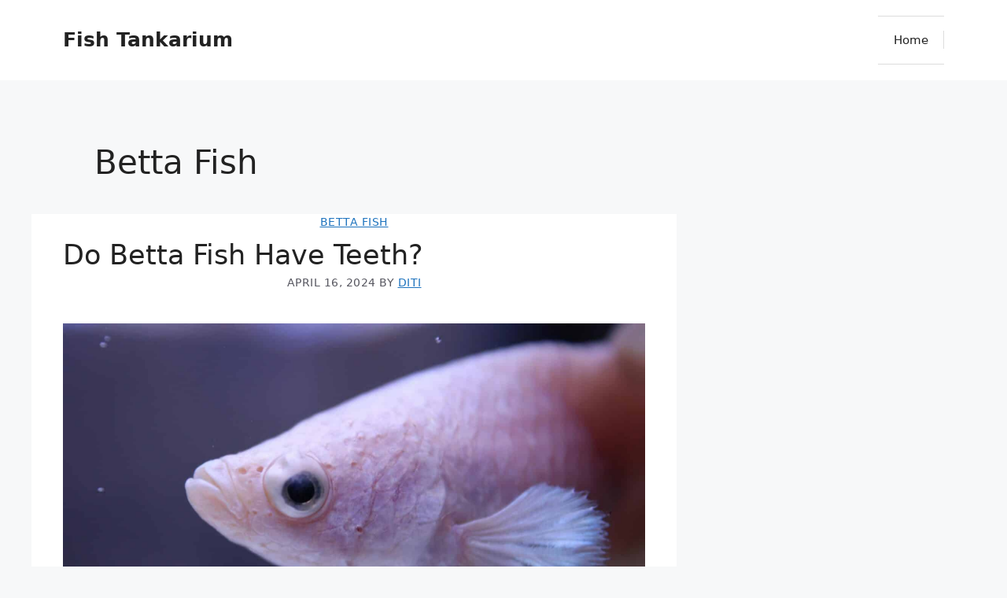

--- FILE ---
content_type: text/html; charset=UTF-8
request_url: https://fishtankarium.com/tag/betta-fish/
body_size: 25914
content:
<!DOCTYPE html>
<html lang="en-US" prefix="og: https://ogp.me/ns#">
<head><meta charset="UTF-8"><script>if(navigator.userAgent.match(/MSIE|Internet Explorer/i)||navigator.userAgent.match(/Trident\/7\..*?rv:11/i)){var href=document.location.href;if(!href.match(/[?&]nowprocket/)){if(href.indexOf("?")==-1){if(href.indexOf("#")==-1){document.location.href=href+"?nowprocket=1"}else{document.location.href=href.replace("#","?nowprocket=1#")}}else{if(href.indexOf("#")==-1){document.location.href=href+"&nowprocket=1"}else{document.location.href=href.replace("#","&nowprocket=1#")}}}}</script><script>class RocketLazyLoadScripts{constructor(){this.triggerEvents=["keydown","mousedown","mousemove","touchmove","touchstart","touchend","wheel"],this.userEventHandler=this._triggerListener.bind(this),this.touchStartHandler=this._onTouchStart.bind(this),this.touchMoveHandler=this._onTouchMove.bind(this),this.touchEndHandler=this._onTouchEnd.bind(this),this.clickHandler=this._onClick.bind(this),this.interceptedClicks=[],window.addEventListener("pageshow",e=>{this.persisted=e.persisted}),window.addEventListener("DOMContentLoaded",()=>{this._preconnect3rdParties()}),this.delayedScripts={normal:[],async:[],defer:[]},this.trash=[],this.allJQueries=[]}_addUserInteractionListener(e){if(document.hidden){e._triggerListener();return}this.triggerEvents.forEach(t=>window.addEventListener(t,e.userEventHandler,{passive:!0})),window.addEventListener("touchstart",e.touchStartHandler,{passive:!0}),window.addEventListener("mousedown",e.touchStartHandler),document.addEventListener("visibilitychange",e.userEventHandler)}_removeUserInteractionListener(){this.triggerEvents.forEach(e=>window.removeEventListener(e,this.userEventHandler,{passive:!0})),document.removeEventListener("visibilitychange",this.userEventHandler)}_onTouchStart(e){"HTML"!==e.target.tagName&&(window.addEventListener("touchend",this.touchEndHandler),window.addEventListener("mouseup",this.touchEndHandler),window.addEventListener("touchmove",this.touchMoveHandler,{passive:!0}),window.addEventListener("mousemove",this.touchMoveHandler),e.target.addEventListener("click",this.clickHandler),this._renameDOMAttribute(e.target,"onclick","rocket-onclick"),this._pendingClickStarted())}_onTouchMove(e){window.removeEventListener("touchend",this.touchEndHandler),window.removeEventListener("mouseup",this.touchEndHandler),window.removeEventListener("touchmove",this.touchMoveHandler,{passive:!0}),window.removeEventListener("mousemove",this.touchMoveHandler),e.target.removeEventListener("click",this.clickHandler),this._renameDOMAttribute(e.target,"rocket-onclick","onclick"),this._pendingClickFinished()}_onTouchEnd(e){window.removeEventListener("touchend",this.touchEndHandler),window.removeEventListener("mouseup",this.touchEndHandler),window.removeEventListener("touchmove",this.touchMoveHandler,{passive:!0}),window.removeEventListener("mousemove",this.touchMoveHandler)}_onClick(e){e.target.removeEventListener("click",this.clickHandler),this._renameDOMAttribute(e.target,"rocket-onclick","onclick"),this.interceptedClicks.push(e),e.preventDefault(),e.stopPropagation(),e.stopImmediatePropagation(),this._pendingClickFinished()}_replayClicks(){window.removeEventListener("touchstart",this.touchStartHandler,{passive:!0}),window.removeEventListener("mousedown",this.touchStartHandler),this.interceptedClicks.forEach(e=>{e.target.dispatchEvent(new MouseEvent("click",{view:e.view,bubbles:!0,cancelable:!0}))})}_waitForPendingClicks(){return new Promise(e=>{this._isClickPending?this._pendingClickFinished=e:e()})}_pendingClickStarted(){this._isClickPending=!0}_pendingClickFinished(){this._isClickPending=!1}_renameDOMAttribute(e,t,i){e.hasAttribute&&e.hasAttribute(t)&&(event.target.setAttribute(i,event.target.getAttribute(t)),event.target.removeAttribute(t))}_triggerListener(){this._removeUserInteractionListener(this),"loading"===document.readyState?document.addEventListener("DOMContentLoaded",this._loadEverythingNow.bind(this)):this._loadEverythingNow()}_preconnect3rdParties(){let e=[];document.querySelectorAll("script[type=rocketlazyloadscript]").forEach(t=>{if(t.hasAttribute("src")){let i=new URL(t.src).origin;i!==location.origin&&e.push({src:i,crossOrigin:t.crossOrigin||"module"===t.getAttribute("data-rocket-type")})}}),e=[...new Map(e.map(e=>[JSON.stringify(e),e])).values()],this._batchInjectResourceHints(e,"preconnect")}async _loadEverythingNow(){this.lastBreath=Date.now(),this._delayEventListeners(this),this._delayJQueryReady(this),this._handleDocumentWrite(),this._registerAllDelayedScripts(),this._preloadAllScripts(),await this._loadScriptsFromList(this.delayedScripts.normal),await this._loadScriptsFromList(this.delayedScripts.defer),await this._loadScriptsFromList(this.delayedScripts.async);try{await this._triggerDOMContentLoaded(),await this._triggerWindowLoad()}catch(e){console.error(e)}window.dispatchEvent(new Event("rocket-allScriptsLoaded")),this._waitForPendingClicks().then(()=>{this._replayClicks()}),this._emptyTrash()}_registerAllDelayedScripts(){document.querySelectorAll("script[type=rocketlazyloadscript]").forEach(e=>{e.hasAttribute("data-rocket-src")?e.hasAttribute("async")&&!1!==e.async?this.delayedScripts.async.push(e):e.hasAttribute("defer")&&!1!==e.defer||"module"===e.getAttribute("data-rocket-type")?this.delayedScripts.defer.push(e):this.delayedScripts.normal.push(e):this.delayedScripts.normal.push(e)})}async _transformScript(e){return await this._littleBreath(),new Promise(t=>{function i(){e.setAttribute("data-rocket-status","executed"),t()}function r(){e.setAttribute("data-rocket-status","failed"),t()}try{let n=e.getAttribute("data-rocket-type"),s=e.getAttribute("data-rocket-src");if(n?(e.type=n,e.removeAttribute("data-rocket-type")):e.removeAttribute("type"),e.addEventListener("load",i),e.addEventListener("error",r),s)e.src=s,e.removeAttribute("data-rocket-src");else if(navigator.userAgent.indexOf("Firefox/")>0){var a=document.createElement("script");[...e.attributes].forEach(e=>{"type"!==e.nodeName&&a.setAttribute("data-rocket-type"===e.nodeName?"type":e.nodeName,e.nodeValue)}),a.text=e.text,e.parentNode.replaceChild(a,e),i()}else e.src="data:text/javascript;base64,"+window.btoa(unescape(encodeURIComponent(e.text)))}catch(o){r()}})}async _loadScriptsFromList(e){let t=e.shift();return t&&t.isConnected?(await this._transformScript(t),this._loadScriptsFromList(e)):Promise.resolve()}_preloadAllScripts(){this._batchInjectResourceHints([...this.delayedScripts.normal,...this.delayedScripts.defer,...this.delayedScripts.async],"preload")}_batchInjectResourceHints(e,t){var i=document.createDocumentFragment();e.forEach(e=>{let r=e.getAttribute&&e.getAttribute("data-rocket-src")||e.src;if(r){let n=document.createElement("link");n.href=r,n.rel=t,"preconnect"!==t&&(n.as="script"),e.getAttribute&&"module"===e.getAttribute("data-rocket-type")&&(n.crossOrigin=!0),e.crossOrigin&&(n.crossOrigin=e.crossOrigin),e.integrity&&(n.integrity=e.integrity),i.appendChild(n),this.trash.push(n)}}),document.head.appendChild(i)}_delayEventListeners(e){let t={};function i(e,i){!function e(i){!t[i]&&(t[i]={originalFunctions:{add:i.addEventListener,remove:i.removeEventListener},eventsToRewrite:[]},i.addEventListener=function(){arguments[0]=r(arguments[0]),t[i].originalFunctions.add.apply(i,arguments)},i.removeEventListener=function(){arguments[0]=r(arguments[0]),t[i].originalFunctions.remove.apply(i,arguments)});function r(e){return t[i].eventsToRewrite.indexOf(e)>=0?"rocket-"+e:e}}(e),t[e].eventsToRewrite.push(i)}function r(e,t){let i=e[t];Object.defineProperty(e,t,{get:()=>i||function(){},set(r){e["rocket"+t]=i=r}})}i(document,"DOMContentLoaded"),i(window,"DOMContentLoaded"),i(window,"load"),i(window,"pageshow"),i(document,"readystatechange"),r(document,"onreadystatechange"),r(window,"onload"),r(window,"onpageshow")}_delayJQueryReady(e){let t;function i(i){if(i&&i.fn&&!e.allJQueries.includes(i)){i.fn.ready=i.fn.init.prototype.ready=function(t){return e.domReadyFired?t.bind(document)(i):document.addEventListener("rocket-DOMContentLoaded",()=>t.bind(document)(i)),i([])};let r=i.fn.on;i.fn.on=i.fn.init.prototype.on=function(){if(this[0]===window){function e(e){return e.split(" ").map(e=>"load"===e||0===e.indexOf("load.")?"rocket-jquery-load":e).join(" ")}"string"==typeof arguments[0]||arguments[0]instanceof String?arguments[0]=e(arguments[0]):"object"==typeof arguments[0]&&Object.keys(arguments[0]).forEach(t=>{delete Object.assign(arguments[0],{[e(t)]:arguments[0][t]})[t]})}return r.apply(this,arguments),this},e.allJQueries.push(i)}t=i}i(window.jQuery),Object.defineProperty(window,"jQuery",{get:()=>t,set(e){i(e)}})}async _triggerDOMContentLoaded(){this.domReadyFired=!0,await this._littleBreath(),document.dispatchEvent(new Event("rocket-DOMContentLoaded")),await this._littleBreath(),window.dispatchEvent(new Event("rocket-DOMContentLoaded")),await this._littleBreath(),document.dispatchEvent(new Event("rocket-readystatechange")),await this._littleBreath(),document.rocketonreadystatechange&&document.rocketonreadystatechange()}async _triggerWindowLoad(){await this._littleBreath(),window.dispatchEvent(new Event("rocket-load")),await this._littleBreath(),window.rocketonload&&window.rocketonload(),await this._littleBreath(),this.allJQueries.forEach(e=>e(window).trigger("rocket-jquery-load")),await this._littleBreath();let e=new Event("rocket-pageshow");e.persisted=this.persisted,window.dispatchEvent(e),await this._littleBreath(),window.rocketonpageshow&&window.rocketonpageshow({persisted:this.persisted})}_handleDocumentWrite(){let e=new Map;document.write=document.writeln=function(t){let i=document.currentScript;i||console.error("WPRocket unable to document.write this: "+t);let r=document.createRange(),n=i.parentElement,s=e.get(i);void 0===s&&(s=i.nextSibling,e.set(i,s));let a=document.createDocumentFragment();r.setStart(a,0),a.appendChild(r.createContextualFragment(t)),n.insertBefore(a,s)}}async _littleBreath(){Date.now()-this.lastBreath>45&&(await this._requestAnimFrame(),this.lastBreath=Date.now())}async _requestAnimFrame(){return document.hidden?new Promise(e=>setTimeout(e)):new Promise(e=>requestAnimationFrame(e))}_emptyTrash(){this.trash.forEach(e=>e.remove())}static run(){let e=new RocketLazyLoadScripts;e._addUserInteractionListener(e)}}RocketLazyLoadScripts.run();</script>
	
	<meta name="viewport" content="width=device-width, initial-scale=1">
<!-- Search Engine Optimization by Rank Math - https://rankmath.com/ -->
<title>Betta Fish - Fish Tankarium</title>
<meta name="robots" content="follow, noindex"/>
<meta property="og:locale" content="en_US" />
<meta property="og:type" content="article" />
<meta property="og:title" content="Betta Fish - Fish Tankarium" />
<meta property="og:url" content="https://fishtankarium.com/tag/betta-fish/" />
<meta property="og:site_name" content="Fish Tankarium" />
<meta name="twitter:card" content="summary_large_image" />
<meta name="twitter:title" content="Betta Fish - Fish Tankarium" />
<meta name="twitter:label1" content="Posts" />
<meta name="twitter:data1" content="27" />
<script type="application/ld+json" class="rank-math-schema">{"@context":"https://schema.org","@graph":[{"@type":"Person","@id":"https://fishtankarium.com/#person","name":"Fish Tankarium"},{"@type":"WebSite","@id":"https://fishtankarium.com/#website","url":"https://fishtankarium.com","name":"Fish Tankarium","publisher":{"@id":"https://fishtankarium.com/#person"},"inLanguage":"en-US"},{"@type":"CollectionPage","@id":"https://fishtankarium.com/tag/betta-fish/#webpage","url":"https://fishtankarium.com/tag/betta-fish/","name":"Betta Fish - Fish Tankarium","isPartOf":{"@id":"https://fishtankarium.com/#website"},"inLanguage":"en-US"}]}</script>
<!-- /Rank Math WordPress SEO plugin -->

<link rel='dns-prefetch' href='//www.googletagmanager.com' />
<link rel="alternate" type="application/rss+xml" title="Fish Tankarium &raquo; Feed" href="https://fishtankarium.com/feed/" />
<link rel="alternate" type="application/rss+xml" title="Fish Tankarium &raquo; Comments Feed" href="https://fishtankarium.com/comments/feed/" />
<link rel="alternate" type="application/rss+xml" title="Fish Tankarium &raquo; Betta Fish Tag Feed" href="https://fishtankarium.com/tag/betta-fish/feed/" />
<script type="rocketlazyloadscript">
window._wpemojiSettings = {"baseUrl":"https:\/\/s.w.org\/images\/core\/emoji\/15.0.3\/72x72\/","ext":".png","svgUrl":"https:\/\/s.w.org\/images\/core\/emoji\/15.0.3\/svg\/","svgExt":".svg","source":{"concatemoji":"https:\/\/fishtankarium.com\/wp-includes\/js\/wp-emoji-release.min.js?ver=6.5.7"}};
/*! This file is auto-generated */
!function(i,n){var o,s,e;function c(e){try{var t={supportTests:e,timestamp:(new Date).valueOf()};sessionStorage.setItem(o,JSON.stringify(t))}catch(e){}}function p(e,t,n){e.clearRect(0,0,e.canvas.width,e.canvas.height),e.fillText(t,0,0);var t=new Uint32Array(e.getImageData(0,0,e.canvas.width,e.canvas.height).data),r=(e.clearRect(0,0,e.canvas.width,e.canvas.height),e.fillText(n,0,0),new Uint32Array(e.getImageData(0,0,e.canvas.width,e.canvas.height).data));return t.every(function(e,t){return e===r[t]})}function u(e,t,n){switch(t){case"flag":return n(e,"\ud83c\udff3\ufe0f\u200d\u26a7\ufe0f","\ud83c\udff3\ufe0f\u200b\u26a7\ufe0f")?!1:!n(e,"\ud83c\uddfa\ud83c\uddf3","\ud83c\uddfa\u200b\ud83c\uddf3")&&!n(e,"\ud83c\udff4\udb40\udc67\udb40\udc62\udb40\udc65\udb40\udc6e\udb40\udc67\udb40\udc7f","\ud83c\udff4\u200b\udb40\udc67\u200b\udb40\udc62\u200b\udb40\udc65\u200b\udb40\udc6e\u200b\udb40\udc67\u200b\udb40\udc7f");case"emoji":return!n(e,"\ud83d\udc26\u200d\u2b1b","\ud83d\udc26\u200b\u2b1b")}return!1}function f(e,t,n){var r="undefined"!=typeof WorkerGlobalScope&&self instanceof WorkerGlobalScope?new OffscreenCanvas(300,150):i.createElement("canvas"),a=r.getContext("2d",{willReadFrequently:!0}),o=(a.textBaseline="top",a.font="600 32px Arial",{});return e.forEach(function(e){o[e]=t(a,e,n)}),o}function t(e){var t=i.createElement("script");t.src=e,t.defer=!0,i.head.appendChild(t)}"undefined"!=typeof Promise&&(o="wpEmojiSettingsSupports",s=["flag","emoji"],n.supports={everything:!0,everythingExceptFlag:!0},e=new Promise(function(e){i.addEventListener("DOMContentLoaded",e,{once:!0})}),new Promise(function(t){var n=function(){try{var e=JSON.parse(sessionStorage.getItem(o));if("object"==typeof e&&"number"==typeof e.timestamp&&(new Date).valueOf()<e.timestamp+604800&&"object"==typeof e.supportTests)return e.supportTests}catch(e){}return null}();if(!n){if("undefined"!=typeof Worker&&"undefined"!=typeof OffscreenCanvas&&"undefined"!=typeof URL&&URL.createObjectURL&&"undefined"!=typeof Blob)try{var e="postMessage("+f.toString()+"("+[JSON.stringify(s),u.toString(),p.toString()].join(",")+"));",r=new Blob([e],{type:"text/javascript"}),a=new Worker(URL.createObjectURL(r),{name:"wpTestEmojiSupports"});return void(a.onmessage=function(e){c(n=e.data),a.terminate(),t(n)})}catch(e){}c(n=f(s,u,p))}t(n)}).then(function(e){for(var t in e)n.supports[t]=e[t],n.supports.everything=n.supports.everything&&n.supports[t],"flag"!==t&&(n.supports.everythingExceptFlag=n.supports.everythingExceptFlag&&n.supports[t]);n.supports.everythingExceptFlag=n.supports.everythingExceptFlag&&!n.supports.flag,n.DOMReady=!1,n.readyCallback=function(){n.DOMReady=!0}}).then(function(){return e}).then(function(){var e;n.supports.everything||(n.readyCallback(),(e=n.source||{}).concatemoji?t(e.concatemoji):e.wpemoji&&e.twemoji&&(t(e.twemoji),t(e.wpemoji)))}))}((window,document),window._wpemojiSettings);
</script>
<style id='wp-emoji-styles-inline-css'>

	img.wp-smiley, img.emoji {
		display: inline !important;
		border: none !important;
		box-shadow: none !important;
		height: 1em !important;
		width: 1em !important;
		margin: 0 0.07em !important;
		vertical-align: -0.1em !important;
		background: none !important;
		padding: 0 !important;
	}
</style>
<link rel='stylesheet' id='wp-block-library-css' href='https://fishtankarium.com/wp-includes/css/dist/block-library/style.min.css?ver=6.5.7' media='all' />
<style id='rank-math-toc-block-style-inline-css'>
.wp-block-rank-math-toc-block nav ol{counter-reset:item}.wp-block-rank-math-toc-block nav ol li{display:block}.wp-block-rank-math-toc-block nav ol li:before{content:counters(item, ".") ". ";counter-increment:item}

</style>
<style id='classic-theme-styles-inline-css'>
/*! This file is auto-generated */
.wp-block-button__link{color:#fff;background-color:#32373c;border-radius:9999px;box-shadow:none;text-decoration:none;padding:calc(.667em + 2px) calc(1.333em + 2px);font-size:1.125em}.wp-block-file__button{background:#32373c;color:#fff;text-decoration:none}
</style>
<style id='global-styles-inline-css'>
body{--wp--preset--color--black: #000000;--wp--preset--color--cyan-bluish-gray: #abb8c3;--wp--preset--color--white: #ffffff;--wp--preset--color--pale-pink: #f78da7;--wp--preset--color--vivid-red: #cf2e2e;--wp--preset--color--luminous-vivid-orange: #ff6900;--wp--preset--color--luminous-vivid-amber: #fcb900;--wp--preset--color--light-green-cyan: #7bdcb5;--wp--preset--color--vivid-green-cyan: #00d084;--wp--preset--color--pale-cyan-blue: #8ed1fc;--wp--preset--color--vivid-cyan-blue: #0693e3;--wp--preset--color--vivid-purple: #9b51e0;--wp--preset--color--contrast: var(--contrast);--wp--preset--color--contrast-2: var(--contrast-2);--wp--preset--color--contrast-3: var(--contrast-3);--wp--preset--color--base: var(--base);--wp--preset--color--base-2: var(--base-2);--wp--preset--color--base-3: var(--base-3);--wp--preset--color--accent: var(--accent);--wp--preset--gradient--vivid-cyan-blue-to-vivid-purple: linear-gradient(135deg,rgba(6,147,227,1) 0%,rgb(155,81,224) 100%);--wp--preset--gradient--light-green-cyan-to-vivid-green-cyan: linear-gradient(135deg,rgb(122,220,180) 0%,rgb(0,208,130) 100%);--wp--preset--gradient--luminous-vivid-amber-to-luminous-vivid-orange: linear-gradient(135deg,rgba(252,185,0,1) 0%,rgba(255,105,0,1) 100%);--wp--preset--gradient--luminous-vivid-orange-to-vivid-red: linear-gradient(135deg,rgba(255,105,0,1) 0%,rgb(207,46,46) 100%);--wp--preset--gradient--very-light-gray-to-cyan-bluish-gray: linear-gradient(135deg,rgb(238,238,238) 0%,rgb(169,184,195) 100%);--wp--preset--gradient--cool-to-warm-spectrum: linear-gradient(135deg,rgb(74,234,220) 0%,rgb(151,120,209) 20%,rgb(207,42,186) 40%,rgb(238,44,130) 60%,rgb(251,105,98) 80%,rgb(254,248,76) 100%);--wp--preset--gradient--blush-light-purple: linear-gradient(135deg,rgb(255,206,236) 0%,rgb(152,150,240) 100%);--wp--preset--gradient--blush-bordeaux: linear-gradient(135deg,rgb(254,205,165) 0%,rgb(254,45,45) 50%,rgb(107,0,62) 100%);--wp--preset--gradient--luminous-dusk: linear-gradient(135deg,rgb(255,203,112) 0%,rgb(199,81,192) 50%,rgb(65,88,208) 100%);--wp--preset--gradient--pale-ocean: linear-gradient(135deg,rgb(255,245,203) 0%,rgb(182,227,212) 50%,rgb(51,167,181) 100%);--wp--preset--gradient--electric-grass: linear-gradient(135deg,rgb(202,248,128) 0%,rgb(113,206,126) 100%);--wp--preset--gradient--midnight: linear-gradient(135deg,rgb(2,3,129) 0%,rgb(40,116,252) 100%);--wp--preset--font-size--small: 13px;--wp--preset--font-size--medium: 20px;--wp--preset--font-size--large: 36px;--wp--preset--font-size--x-large: 42px;--wp--preset--spacing--20: 0.44rem;--wp--preset--spacing--30: 0.67rem;--wp--preset--spacing--40: 1rem;--wp--preset--spacing--50: 1.5rem;--wp--preset--spacing--60: 2.25rem;--wp--preset--spacing--70: 3.38rem;--wp--preset--spacing--80: 5.06rem;--wp--preset--shadow--natural: 6px 6px 9px rgba(0, 0, 0, 0.2);--wp--preset--shadow--deep: 12px 12px 50px rgba(0, 0, 0, 0.4);--wp--preset--shadow--sharp: 6px 6px 0px rgba(0, 0, 0, 0.2);--wp--preset--shadow--outlined: 6px 6px 0px -3px rgba(255, 255, 255, 1), 6px 6px rgba(0, 0, 0, 1);--wp--preset--shadow--crisp: 6px 6px 0px rgba(0, 0, 0, 1);}:where(.is-layout-flex){gap: 0.5em;}:where(.is-layout-grid){gap: 0.5em;}body .is-layout-flex{display: flex;}body .is-layout-flex{flex-wrap: wrap;align-items: center;}body .is-layout-flex > *{margin: 0;}body .is-layout-grid{display: grid;}body .is-layout-grid > *{margin: 0;}:where(.wp-block-columns.is-layout-flex){gap: 2em;}:where(.wp-block-columns.is-layout-grid){gap: 2em;}:where(.wp-block-post-template.is-layout-flex){gap: 1.25em;}:where(.wp-block-post-template.is-layout-grid){gap: 1.25em;}.has-black-color{color: var(--wp--preset--color--black) !important;}.has-cyan-bluish-gray-color{color: var(--wp--preset--color--cyan-bluish-gray) !important;}.has-white-color{color: var(--wp--preset--color--white) !important;}.has-pale-pink-color{color: var(--wp--preset--color--pale-pink) !important;}.has-vivid-red-color{color: var(--wp--preset--color--vivid-red) !important;}.has-luminous-vivid-orange-color{color: var(--wp--preset--color--luminous-vivid-orange) !important;}.has-luminous-vivid-amber-color{color: var(--wp--preset--color--luminous-vivid-amber) !important;}.has-light-green-cyan-color{color: var(--wp--preset--color--light-green-cyan) !important;}.has-vivid-green-cyan-color{color: var(--wp--preset--color--vivid-green-cyan) !important;}.has-pale-cyan-blue-color{color: var(--wp--preset--color--pale-cyan-blue) !important;}.has-vivid-cyan-blue-color{color: var(--wp--preset--color--vivid-cyan-blue) !important;}.has-vivid-purple-color{color: var(--wp--preset--color--vivid-purple) !important;}.has-black-background-color{background-color: var(--wp--preset--color--black) !important;}.has-cyan-bluish-gray-background-color{background-color: var(--wp--preset--color--cyan-bluish-gray) !important;}.has-white-background-color{background-color: var(--wp--preset--color--white) !important;}.has-pale-pink-background-color{background-color: var(--wp--preset--color--pale-pink) !important;}.has-vivid-red-background-color{background-color: var(--wp--preset--color--vivid-red) !important;}.has-luminous-vivid-orange-background-color{background-color: var(--wp--preset--color--luminous-vivid-orange) !important;}.has-luminous-vivid-amber-background-color{background-color: var(--wp--preset--color--luminous-vivid-amber) !important;}.has-light-green-cyan-background-color{background-color: var(--wp--preset--color--light-green-cyan) !important;}.has-vivid-green-cyan-background-color{background-color: var(--wp--preset--color--vivid-green-cyan) !important;}.has-pale-cyan-blue-background-color{background-color: var(--wp--preset--color--pale-cyan-blue) !important;}.has-vivid-cyan-blue-background-color{background-color: var(--wp--preset--color--vivid-cyan-blue) !important;}.has-vivid-purple-background-color{background-color: var(--wp--preset--color--vivid-purple) !important;}.has-black-border-color{border-color: var(--wp--preset--color--black) !important;}.has-cyan-bluish-gray-border-color{border-color: var(--wp--preset--color--cyan-bluish-gray) !important;}.has-white-border-color{border-color: var(--wp--preset--color--white) !important;}.has-pale-pink-border-color{border-color: var(--wp--preset--color--pale-pink) !important;}.has-vivid-red-border-color{border-color: var(--wp--preset--color--vivid-red) !important;}.has-luminous-vivid-orange-border-color{border-color: var(--wp--preset--color--luminous-vivid-orange) !important;}.has-luminous-vivid-amber-border-color{border-color: var(--wp--preset--color--luminous-vivid-amber) !important;}.has-light-green-cyan-border-color{border-color: var(--wp--preset--color--light-green-cyan) !important;}.has-vivid-green-cyan-border-color{border-color: var(--wp--preset--color--vivid-green-cyan) !important;}.has-pale-cyan-blue-border-color{border-color: var(--wp--preset--color--pale-cyan-blue) !important;}.has-vivid-cyan-blue-border-color{border-color: var(--wp--preset--color--vivid-cyan-blue) !important;}.has-vivid-purple-border-color{border-color: var(--wp--preset--color--vivid-purple) !important;}.has-vivid-cyan-blue-to-vivid-purple-gradient-background{background: var(--wp--preset--gradient--vivid-cyan-blue-to-vivid-purple) !important;}.has-light-green-cyan-to-vivid-green-cyan-gradient-background{background: var(--wp--preset--gradient--light-green-cyan-to-vivid-green-cyan) !important;}.has-luminous-vivid-amber-to-luminous-vivid-orange-gradient-background{background: var(--wp--preset--gradient--luminous-vivid-amber-to-luminous-vivid-orange) !important;}.has-luminous-vivid-orange-to-vivid-red-gradient-background{background: var(--wp--preset--gradient--luminous-vivid-orange-to-vivid-red) !important;}.has-very-light-gray-to-cyan-bluish-gray-gradient-background{background: var(--wp--preset--gradient--very-light-gray-to-cyan-bluish-gray) !important;}.has-cool-to-warm-spectrum-gradient-background{background: var(--wp--preset--gradient--cool-to-warm-spectrum) !important;}.has-blush-light-purple-gradient-background{background: var(--wp--preset--gradient--blush-light-purple) !important;}.has-blush-bordeaux-gradient-background{background: var(--wp--preset--gradient--blush-bordeaux) !important;}.has-luminous-dusk-gradient-background{background: var(--wp--preset--gradient--luminous-dusk) !important;}.has-pale-ocean-gradient-background{background: var(--wp--preset--gradient--pale-ocean) !important;}.has-electric-grass-gradient-background{background: var(--wp--preset--gradient--electric-grass) !important;}.has-midnight-gradient-background{background: var(--wp--preset--gradient--midnight) !important;}.has-small-font-size{font-size: var(--wp--preset--font-size--small) !important;}.has-medium-font-size{font-size: var(--wp--preset--font-size--medium) !important;}.has-large-font-size{font-size: var(--wp--preset--font-size--large) !important;}.has-x-large-font-size{font-size: var(--wp--preset--font-size--x-large) !important;}
.wp-block-navigation a:where(:not(.wp-element-button)){color: inherit;}
:where(.wp-block-post-template.is-layout-flex){gap: 1.25em;}:where(.wp-block-post-template.is-layout-grid){gap: 1.25em;}
:where(.wp-block-columns.is-layout-flex){gap: 2em;}:where(.wp-block-columns.is-layout-grid){gap: 2em;}
.wp-block-pullquote{font-size: 1.5em;line-height: 1.6;}
</style>
<link rel='stylesheet' id='ez-toc-css' href='https://fishtankarium.com/wp-content/plugins/easy-table-of-contents/assets/css/screen.min.css?ver=2.0.66.1' media='all' />
<style id='ez-toc-inline-css'>
div#ez-toc-container .ez-toc-title {font-size: 120%;}div#ez-toc-container .ez-toc-title {font-weight: 500;}div#ez-toc-container ul li {font-size: 95%;}div#ez-toc-container ul li {font-weight: 500;}div#ez-toc-container nav ul ul li {font-size: 90%;}
.ez-toc-container-direction {direction: ltr;}.ez-toc-counter ul{counter-reset: item ;}.ez-toc-counter nav ul li a::before {content: counters(item, ".", decimal) ". ";display: inline-block;counter-increment: item;flex-grow: 0;flex-shrink: 0;margin-right: .2em; float: left; }.ez-toc-widget-direction {direction: ltr;}.ez-toc-widget-container ul{counter-reset: item ;}.ez-toc-widget-container nav ul li a::before {content: counters(item, ".", decimal) ". ";display: inline-block;counter-increment: item;flex-grow: 0;flex-shrink: 0;margin-right: .2em; float: left; }
</style>
<link rel='stylesheet' id='generate-style-css' href='https://fishtankarium.com/wp-content/themes/generatepress/assets/css/main.min.css?ver=3.4.0' media='all' />
<style id='generate-style-inline-css'>
body{background-color:var(--base-2);color:var(--contrast);}a{color:var(--accent);}a{text-decoration:underline;}.entry-title a, .site-branding a, a.button, .wp-block-button__link, .main-navigation a{text-decoration:none;}a:hover, a:focus, a:active{color:var(--contrast);}.wp-block-group__inner-container{max-width:1200px;margin-left:auto;margin-right:auto;}:root{--contrast:#222222;--contrast-2:#575760;--contrast-3:#b2b2be;--base:#f0f0f0;--base-2:#f7f8f9;--base-3:#ffffff;--accent:#1e73be;}:root .has-contrast-color{color:var(--contrast);}:root .has-contrast-background-color{background-color:var(--contrast);}:root .has-contrast-2-color{color:var(--contrast-2);}:root .has-contrast-2-background-color{background-color:var(--contrast-2);}:root .has-contrast-3-color{color:var(--contrast-3);}:root .has-contrast-3-background-color{background-color:var(--contrast-3);}:root .has-base-color{color:var(--base);}:root .has-base-background-color{background-color:var(--base);}:root .has-base-2-color{color:var(--base-2);}:root .has-base-2-background-color{background-color:var(--base-2);}:root .has-base-3-color{color:var(--base-3);}:root .has-base-3-background-color{background-color:var(--base-3);}:root .has-accent-color{color:var(--accent);}:root .has-accent-background-color{background-color:var(--accent);}.top-bar{background-color:#636363;color:#ffffff;}.top-bar a{color:#ffffff;}.top-bar a:hover{color:#303030;}.site-header{background-color:var(--base-3);}.main-title a,.main-title a:hover{color:var(--contrast);}.site-description{color:var(--contrast-2);}.mobile-menu-control-wrapper .menu-toggle,.mobile-menu-control-wrapper .menu-toggle:hover,.mobile-menu-control-wrapper .menu-toggle:focus,.has-inline-mobile-toggle #site-navigation.toggled{background-color:rgba(0, 0, 0, 0.02);}.main-navigation,.main-navigation ul ul{background-color:var(--base-3);}.main-navigation .main-nav ul li a, .main-navigation .menu-toggle, .main-navigation .menu-bar-items{color:var(--contrast);}.main-navigation .main-nav ul li:not([class*="current-menu-"]):hover > a, .main-navigation .main-nav ul li:not([class*="current-menu-"]):focus > a, .main-navigation .main-nav ul li.sfHover:not([class*="current-menu-"]) > a, .main-navigation .menu-bar-item:hover > a, .main-navigation .menu-bar-item.sfHover > a{color:var(--accent);}button.menu-toggle:hover,button.menu-toggle:focus{color:var(--contrast);}.main-navigation .main-nav ul li[class*="current-menu-"] > a{color:var(--accent);}.navigation-search input[type="search"],.navigation-search input[type="search"]:active, .navigation-search input[type="search"]:focus, .main-navigation .main-nav ul li.search-item.active > a, .main-navigation .menu-bar-items .search-item.active > a{color:var(--accent);}.main-navigation ul ul{background-color:var(--base);}.separate-containers .inside-article, .separate-containers .comments-area, .separate-containers .page-header, .one-container .container, .separate-containers .paging-navigation, .inside-page-header{background-color:var(--base-3);}.entry-title a{color:var(--contrast);}.entry-title a:hover{color:var(--contrast-2);}.entry-meta{color:var(--contrast-2);}.sidebar .widget{background-color:var(--base-3);}.footer-widgets{background-color:var(--base-3);}.site-info{background-color:var(--base-3);}input[type="text"],input[type="email"],input[type="url"],input[type="password"],input[type="search"],input[type="tel"],input[type="number"],textarea,select{color:var(--contrast);background-color:var(--base-2);border-color:var(--base);}input[type="text"]:focus,input[type="email"]:focus,input[type="url"]:focus,input[type="password"]:focus,input[type="search"]:focus,input[type="tel"]:focus,input[type="number"]:focus,textarea:focus,select:focus{color:var(--contrast);background-color:var(--base-2);border-color:var(--contrast-3);}button,html input[type="button"],input[type="reset"],input[type="submit"],a.button,a.wp-block-button__link:not(.has-background){color:#ffffff;background-color:#55555e;}button:hover,html input[type="button"]:hover,input[type="reset"]:hover,input[type="submit"]:hover,a.button:hover,button:focus,html input[type="button"]:focus,input[type="reset"]:focus,input[type="submit"]:focus,a.button:focus,a.wp-block-button__link:not(.has-background):active,a.wp-block-button__link:not(.has-background):focus,a.wp-block-button__link:not(.has-background):hover{color:#ffffff;background-color:#3f4047;}a.generate-back-to-top{background-color:rgba( 0,0,0,0.4 );color:#ffffff;}a.generate-back-to-top:hover,a.generate-back-to-top:focus{background-color:rgba( 0,0,0,0.6 );color:#ffffff;}:root{--gp-search-modal-bg-color:var(--base-3);--gp-search-modal-text-color:var(--contrast);--gp-search-modal-overlay-bg-color:rgba(0,0,0,0.2);}@media (max-width:768px){.main-navigation .menu-bar-item:hover > a, .main-navigation .menu-bar-item.sfHover > a{background:none;color:var(--contrast);}}.nav-below-header .main-navigation .inside-navigation.grid-container, .nav-above-header .main-navigation .inside-navigation.grid-container{padding:0px 20px 0px 20px;}.site-main .wp-block-group__inner-container{padding:40px;}.separate-containers .paging-navigation{padding-top:20px;padding-bottom:20px;}.entry-content .alignwide, body:not(.no-sidebar) .entry-content .alignfull{margin-left:-40px;width:calc(100% + 80px);max-width:calc(100% + 80px);}.rtl .menu-item-has-children .dropdown-menu-toggle{padding-left:20px;}.rtl .main-navigation .main-nav ul li.menu-item-has-children > a{padding-right:20px;}@media (max-width:768px){.separate-containers .inside-article, .separate-containers .comments-area, .separate-containers .page-header, .separate-containers .paging-navigation, .one-container .site-content, .inside-page-header{padding:30px;}.site-main .wp-block-group__inner-container{padding:30px;}.inside-top-bar{padding-right:30px;padding-left:30px;}.inside-header{padding-right:30px;padding-left:30px;}.widget-area .widget{padding-top:30px;padding-right:30px;padding-bottom:30px;padding-left:30px;}.footer-widgets-container{padding-top:30px;padding-right:30px;padding-bottom:30px;padding-left:30px;}.inside-site-info{padding-right:30px;padding-left:30px;}.entry-content .alignwide, body:not(.no-sidebar) .entry-content .alignfull{margin-left:-30px;width:calc(100% + 60px);max-width:calc(100% + 60px);}.one-container .site-main .paging-navigation{margin-bottom:20px;}}/* End cached CSS */.is-right-sidebar{width:30%;}.is-left-sidebar{width:30%;}.site-content .content-area{width:70%;}@media (max-width:768px){.main-navigation .menu-toggle,.sidebar-nav-mobile:not(#sticky-placeholder){display:block;}.main-navigation ul,.gen-sidebar-nav,.main-navigation:not(.slideout-navigation):not(.toggled) .main-nav > ul,.has-inline-mobile-toggle #site-navigation .inside-navigation > *:not(.navigation-search):not(.main-nav){display:none;}.nav-align-right .inside-navigation,.nav-align-center .inside-navigation{justify-content:space-between;}.has-inline-mobile-toggle .mobile-menu-control-wrapper{display:flex;flex-wrap:wrap;}.has-inline-mobile-toggle .inside-header{flex-direction:row;text-align:left;flex-wrap:wrap;}.has-inline-mobile-toggle .header-widget,.has-inline-mobile-toggle #site-navigation{flex-basis:100%;}.nav-float-left .has-inline-mobile-toggle #site-navigation{order:10;}}
</style>
<link data-minify="1" rel='stylesheet' id='recent-posts-widget-with-thumbnails-public-style-css' href='https://fishtankarium.com/wp-content/cache/min/1/wp-content/plugins/recent-posts-widget-with-thumbnails/public.css?ver=1712940994' media='all' />
<script type="rocketlazyloadscript" data-rocket-src="https://fishtankarium.com/wp-includes/js/jquery/jquery.min.js?ver=3.7.1" id="jquery-core-js" defer></script>
<script type="rocketlazyloadscript" data-rocket-src="https://fishtankarium.com/wp-includes/js/jquery/jquery-migrate.min.js?ver=3.4.1" id="jquery-migrate-js" defer></script>

<!-- Google tag (gtag.js) snippet added by Site Kit -->

<!-- Google Analytics snippet added by Site Kit -->
<script type="rocketlazyloadscript" data-rocket-src="https://www.googletagmanager.com/gtag/js?id=G-6MXY45D8YL" id="google_gtagjs-js" async></script>
<script type="rocketlazyloadscript" id="google_gtagjs-js-after">
window.dataLayer = window.dataLayer || [];function gtag(){dataLayer.push(arguments);}
gtag("set","linker",{"domains":["fishtankarium.com"]});
gtag("js", new Date());
gtag("set", "developer_id.dZTNiMT", true);
gtag("config", "G-6MXY45D8YL");
</script>

<!-- End Google tag (gtag.js) snippet added by Site Kit -->
<link rel="https://api.w.org/" href="https://fishtankarium.com/wp-json/" /><link rel="alternate" type="application/json" href="https://fishtankarium.com/wp-json/wp/v2/tags/4" /><link rel="EditURI" type="application/rsd+xml" title="RSD" href="https://fishtankarium.com/xmlrpc.php?rsd" />
<meta name="generator" content="WordPress 6.5.7" />
<meta name="generator" content="Site Kit by Google 1.128.0" /><meta name="generator" content="performance-lab 3.2.0; plugins: ">
		<script type="rocketlazyloadscript">
			( function() {
				window.onpageshow = function( event ) {
					// Defined window.wpforms means that a form exists on a page.
					// If so and back/forward button has been clicked,
					// force reload a page to prevent the submit button state stuck.
					if ( typeof window.wpforms !== 'undefined' && event.persisted ) {
						window.location.reload();
					}
				};
			}() );
		</script>
				<style id="wp-custom-css">
			html {
  scroll-behavior: smooth;
}
.rpwwt-widget .rpwwt-post-date {
	font-size: 14px;
	border-bottom: 1px solid #dddddd;
  padding-bottom: 15px;
}
button.wpforms-submit {
	background-color: #03c4eb !important;
    color: #ffffff !important;
    font-weight: bold !important;
    text-transform: uppercase !important;
    padding: 15px 20px !important;
    text-transform: uppercase !important;
    display: inline-flex !important;
    align-items: center !important;
	border-width: 0 !important;
}
.main-navigation .main-nav ul li a {
    color: #222222 !important;
}
.main-navigation .main-nav ul li a:hover {
    color: #03c4eb !important;
}
.widget {
	border: 1px solid #dddddd;
}
.widget-title {
  border-bottom: 2px solid #dddddd;
  padding-bottom: 15px;
}
.widget-title::after {
  content: '';
  display: block;
  position: relative;
  width: 50px;
  height: 2px;
  background: #333;
	bottom: -17px
}
.main-navigation {
  border-top: 1px solid #ddd;
	border-bottom: 1px solid #ddd;
}
.main-navigation .main-nav ul li a::after {
  content: "";
  width: 1px;
  position: absolute;
  top: 18px;
  right: 0;
  height: 23px;
  background: #dddddd;
}
.top-bar {
  background-color: #fff;
  color: #ffffff;
	border-bottom: 1px solid #f1f1f1;
}
.top-bar .widget {
	border-width: 0px;
}
.footer-widgets .widget,
.footer-bar .widget {
	border-width: 0px;
}
.rpwwt-widget a {
	text-decoration: none;
}
.rpwwt-post-date {
	color: #aaaaaa;
	padding-top: 5px;
}
ul.wp-block-categories li {
  list-style-type: disc;
  margin-left: 20px;
	border-bottom: 1px solid #dddddd;
}
ul.wp-block-categories li a {
	display: inline-block;
  width: 80%;
  float: none;
	text-decoration: none;
	padding-bottom: 13px;
  margin-bottom: 13px;
}
.wp-block-tag-cloud a {
	font-size: 14px !important;
	text-decoration: none;
  border: 1px solid #ddd;
  padding: 5px 12px;
  margin-bottom: 10px;
}
#comments {
	border: 1px solid #ddd;
  padding: 20px;
}
.separate-containers .page-header {
	background-color: var(--highlight-color);
}
a.read-more {
	display: block;
	margin-top: 15px;
  text-align: right;
  text-transform: uppercase;
  text-decoration: none;
  letter-spacing: 1px;
}
a.read-more::after {
	content: '→';
}
.separate-containers .inside-article {
	padding-top: 0px;
}
.read-more-section {
	text-align: center;
	margin-top: 40px;
}
.gp-post-date-author {
	text-align: center;
}
.gp-post-date-author {
    padding: 7px;
	  letter-spacing: 0.5px;
    text-transform: uppercase;
    font-size: 14px;
	  margin-top: -10px; 
}
.blog-page-header-wrapper {
	  background: var(--highlight-color);
	  padding: 15px;
}
.blog-page-header {
	padding: 20px 40px;
}
.gp-custom-category-section {
	text-align: center;
	padding-bottom: 10px;
	letter-spacing: 0.5px;
  text-transform: uppercase;
  font-size: 14px;
}
.single-featured-image {
	margin-top: 15px;
}
.gp-custom-tag-section a {
	padding: 5px 10px;
  margin-right: 5px;
  border-radius: 5px;
	-moz-border-radius: 5px;
	-webkit-border-radius: 5px;
  font-size: 13px;
}
.gp-custom-tag-section {
	margin-top: 15px;
}
.separate-containers .page-header {
	padding: 0px;
	margin: 40px;
}
.separate-containers .page-header .page-title {
	padding: 40px 40px 0px 40px;
}
.separate-containers .page-header .taxonomy-description {
	padding: 0px 40px 40px 40px;
}
.highlight {
	background: var(--highlight-color);
	padding: 40px;
  text-align: center;
  font-size: 20px;
	margin-top: 20px;
	margin-bottom: 20px;
}
.highlight-wrapper {
	  max-width: 1300px;
    margin: 0 auto;
}
.archive.author .page-title {
	padding: 40px !important;
}		</style>
		<style id="wpforms-css-vars-root">
				:root {
					--wpforms-field-border-radius: 3px;
--wpforms-field-border-style: solid;
--wpforms-field-border-size: 1px;
--wpforms-field-background-color: #ffffff;
--wpforms-field-border-color: rgba( 0, 0, 0, 0.25 );
--wpforms-field-border-color-spare: rgba( 0, 0, 0, 0.25 );
--wpforms-field-text-color: rgba( 0, 0, 0, 0.7 );
--wpforms-field-menu-color: #ffffff;
--wpforms-label-color: rgba( 0, 0, 0, 0.85 );
--wpforms-label-sublabel-color: rgba( 0, 0, 0, 0.55 );
--wpforms-label-error-color: #d63637;
--wpforms-button-border-radius: 3px;
--wpforms-button-border-style: none;
--wpforms-button-border-size: 1px;
--wpforms-button-background-color: #066aab;
--wpforms-button-border-color: #066aab;
--wpforms-button-text-color: #ffffff;
--wpforms-page-break-color: #066aab;
--wpforms-background-image: none;
--wpforms-background-position: center center;
--wpforms-background-repeat: no-repeat;
--wpforms-background-size: cover;
--wpforms-background-width: 100px;
--wpforms-background-height: 100px;
--wpforms-background-color: rgba( 0, 0, 0, 0 );
--wpforms-background-url: none;
--wpforms-container-padding: 0px;
--wpforms-container-border-style: none;
--wpforms-container-border-width: 1px;
--wpforms-container-border-color: #000000;
--wpforms-container-border-radius: 3px;
--wpforms-field-size-input-height: 43px;
--wpforms-field-size-input-spacing: 15px;
--wpforms-field-size-font-size: 16px;
--wpforms-field-size-line-height: 19px;
--wpforms-field-size-padding-h: 14px;
--wpforms-field-size-checkbox-size: 16px;
--wpforms-field-size-sublabel-spacing: 5px;
--wpforms-field-size-icon-size: 1;
--wpforms-label-size-font-size: 16px;
--wpforms-label-size-line-height: 19px;
--wpforms-label-size-sublabel-font-size: 14px;
--wpforms-label-size-sublabel-line-height: 17px;
--wpforms-button-size-font-size: 17px;
--wpforms-button-size-height: 41px;
--wpforms-button-size-padding-h: 15px;
--wpforms-button-size-margin-top: 10px;
--wpforms-container-shadow-size-box-shadow: none;

				}
			</style></head>

<body class="archive tag tag-betta-fish tag-4 wp-embed-responsive right-sidebar nav-float-right separate-containers header-aligned-left dropdown-hover" itemtype="https://schema.org/Blog" itemscope>
	<a class="screen-reader-text skip-link" href="#content" title="Skip to content">Skip to content</a>		<header class="site-header has-inline-mobile-toggle" id="masthead" aria-label="Site"  itemtype="https://schema.org/WPHeader" itemscope>
			<div class="inside-header grid-container">
				<div class="site-branding">
						<p class="main-title" itemprop="headline">
					<a href="https://fishtankarium.com/" rel="home">Fish Tankarium</a>
				</p>
						
					</div>	<nav class="main-navigation mobile-menu-control-wrapper" id="mobile-menu-control-wrapper" aria-label="Mobile Toggle">
				<button data-nav="site-navigation" class="menu-toggle" aria-controls="primary-menu" aria-expanded="false">
			<span class="gp-icon icon-menu-bars"><svg viewBox="0 0 512 512" aria-hidden="true" xmlns="http://www.w3.org/2000/svg" width="1em" height="1em"><path d="M0 96c0-13.255 10.745-24 24-24h464c13.255 0 24 10.745 24 24s-10.745 24-24 24H24c-13.255 0-24-10.745-24-24zm0 160c0-13.255 10.745-24 24-24h464c13.255 0 24 10.745 24 24s-10.745 24-24 24H24c-13.255 0-24-10.745-24-24zm0 160c0-13.255 10.745-24 24-24h464c13.255 0 24 10.745 24 24s-10.745 24-24 24H24c-13.255 0-24-10.745-24-24z" /></svg><svg viewBox="0 0 512 512" aria-hidden="true" xmlns="http://www.w3.org/2000/svg" width="1em" height="1em"><path d="M71.029 71.029c9.373-9.372 24.569-9.372 33.942 0L256 222.059l151.029-151.03c9.373-9.372 24.569-9.372 33.942 0 9.372 9.373 9.372 24.569 0 33.942L289.941 256l151.03 151.029c9.372 9.373 9.372 24.569 0 33.942-9.373 9.372-24.569 9.372-33.942 0L256 289.941l-151.029 151.03c-9.373 9.372-24.569 9.372-33.942 0-9.372-9.373-9.372-24.569 0-33.942L222.059 256 71.029 104.971c-9.372-9.373-9.372-24.569 0-33.942z" /></svg></span><span class="screen-reader-text">Menu</span>		</button>
	</nav>
			<nav class="main-navigation sub-menu-right" id="site-navigation" aria-label="Primary"  itemtype="https://schema.org/SiteNavigationElement" itemscope>
			<div class="inside-navigation grid-container">
								<button class="menu-toggle" aria-controls="primary-menu" aria-expanded="false">
					<span class="gp-icon icon-menu-bars"><svg viewBox="0 0 512 512" aria-hidden="true" xmlns="http://www.w3.org/2000/svg" width="1em" height="1em"><path d="M0 96c0-13.255 10.745-24 24-24h464c13.255 0 24 10.745 24 24s-10.745 24-24 24H24c-13.255 0-24-10.745-24-24zm0 160c0-13.255 10.745-24 24-24h464c13.255 0 24 10.745 24 24s-10.745 24-24 24H24c-13.255 0-24-10.745-24-24zm0 160c0-13.255 10.745-24 24-24h464c13.255 0 24 10.745 24 24s-10.745 24-24 24H24c-13.255 0-24-10.745-24-24z" /></svg><svg viewBox="0 0 512 512" aria-hidden="true" xmlns="http://www.w3.org/2000/svg" width="1em" height="1em"><path d="M71.029 71.029c9.373-9.372 24.569-9.372 33.942 0L256 222.059l151.029-151.03c9.373-9.372 24.569-9.372 33.942 0 9.372 9.373 9.372 24.569 0 33.942L289.941 256l151.03 151.029c9.372 9.373 9.372 24.569 0 33.942-9.373 9.372-24.569 9.372-33.942 0L256 289.941l-151.029 151.03c-9.373 9.372-24.569 9.372-33.942 0-9.372-9.373-9.372-24.569 0-33.942L222.059 256 71.029 104.971c-9.372-9.373-9.372-24.569 0-33.942z" /></svg></span><span class="mobile-menu">Menu</span>				</button>
				<div id="primary-menu" class="main-nav"><ul id="menu-home" class=" menu sf-menu"><li id="menu-item-16" class="menu-item menu-item-type-post_type menu-item-object-page current_page_parent menu-item-16"><a href="https://fishtankarium.com/home/">Home</a></li>
</ul></div>			</div>
		</nav>
					</div>
		</header>
		
	<div class="site grid-container container hfeed" id="page">
				<div class="site-content" id="content">
			
	<div class="content-area" id="primary">
		<main class="site-main" id="main">
					<header class="page-header" aria-label="Page">
			
			<h1 class="page-title">
				Betta Fish			</h1>

					</header>
		<article id="post-442" class="post-442 post type-post status-publish format-standard has-post-thumbnail hentry category-betta-fish tag-betta-fish" itemtype="https://schema.org/CreativeWork" itemscope>
	<div class="inside-article">
					<header class="entry-header">
				<div class="gp-custom-category-section"><a href="https://fishtankarium.com/category/betta-fish/">Betta Fish</a></div><h2 class="entry-title" itemprop="headline"><a href="https://fishtankarium.com/do-betta-fish-have-teeth/" rel="bookmark">Do Betta Fish Have Teeth?</a></h2>		<div class="entry-meta">
			<div class="gp-post-date-author"><span class="posted-on"><time class="entry-date published" datetime="2024-04-16T08:00:00+00:00" itemprop="datePublished">April 16, 2024</time></span> <span class="byline">by <span class="author vcard" itemprop="author" itemtype="https://schema.org/Person" itemscope><a class="url fn n" href="https://fishtankarium.com/author/hotmail-com/" title="View all posts by Diti" rel="author" itemprop="url"><span class="author-name" itemprop="name">Diti</span></a></span></span> </div>		</div>
					</header>
			<div class="post-image">
						
						<a href="https://fishtankarium.com/do-betta-fish-have-teeth/">
							<img width="2560" height="1932" src="https://fishtankarium.com/wp-content/uploads/2024/04/Do-Betta-Fish-Have-Teeth-2-scaled.jpg" class="attachment-full size-full wp-post-image" alt="Does Betta Fish Bite Hurt" itemprop="image" decoding="async" fetchpriority="high" srcset="https://fishtankarium.com/wp-content/uploads/2024/04/Do-Betta-Fish-Have-Teeth-2-scaled.jpg 2560w, https://fishtankarium.com/wp-content/uploads/2024/04/Do-Betta-Fish-Have-Teeth-2-300x226.jpg 300w, https://fishtankarium.com/wp-content/uploads/2024/04/Do-Betta-Fish-Have-Teeth-2-1024x773.jpg 1024w, https://fishtankarium.com/wp-content/uploads/2024/04/Do-Betta-Fish-Have-Teeth-2-768x580.jpg 768w, https://fishtankarium.com/wp-content/uploads/2024/04/Do-Betta-Fish-Have-Teeth-2-1536x1159.jpg 1536w, https://fishtankarium.com/wp-content/uploads/2024/04/Do-Betta-Fish-Have-Teeth-2-2048x1546.jpg 2048w" sizes="(max-width: 2560px) 100vw, 2560px" />
						</a>
					</div>
			<div class="entry-summary" itemprop="text">
				<p>Have you ever wondered about those gorgeous, feisty little swimmers known as betta fish? They&#8217;re popular, but there&#8217;s much more to them than just their bright colors and flair for drama. Today, I want to talk about something quirky. Yes, we&#8217;re diving into whether betta fish have teeth! It might sound odd, but stick with</p>
<div class="read-more-section"><a class="button" href="https://fishtankarium.com/do-betta-fish-have-teeth/">Continue Reading &rarr;</a></div>
			</div>

			</div>
</article>
<article id="post-433" class="post-433 post type-post status-publish format-standard has-post-thumbnail hentry category-betta-fish tag-betta-fish tag-bettafish" itemtype="https://schema.org/CreativeWork" itemscope>
	<div class="inside-article">
					<header class="entry-header">
				<div class="gp-custom-category-section"><a href="https://fishtankarium.com/category/betta-fish/">Betta Fish</a></div><h2 class="entry-title" itemprop="headline"><a href="https://fishtankarium.com/can-you-overfeed-a-betta-fish-signs-preventions/" rel="bookmark">Can You Overfeed a Betta Fish? Signs &amp; Preventions</a></h2>		<div class="entry-meta">
			<div class="gp-post-date-author"><span class="posted-on"><time class="entry-date published" datetime="2024-04-15T15:50:34+00:00" itemprop="datePublished">April 15, 2024</time></span> <span class="byline">by <span class="author vcard" itemprop="author" itemtype="https://schema.org/Person" itemscope><a class="url fn n" href="https://fishtankarium.com/author/hotmail-com/" title="View all posts by Diti" rel="author" itemprop="url"><span class="author-name" itemprop="name">Diti</span></a></span></span> </div>		</div>
					</header>
			<div class="post-image">
						
						<a href="https://fishtankarium.com/can-you-overfeed-a-betta-fish-signs-preventions/">
							<img width="2560" height="1707" src="https://fishtankarium.com/wp-content/uploads/2024/04/Can-You-Overfeed-a-Betta-Fish-2-scaled.webp" class="attachment-full size-full wp-post-image" alt="Can You Overfeed a Betta Fish" itemprop="image" decoding="async" srcset="https://fishtankarium.com/wp-content/uploads/2024/04/Can-You-Overfeed-a-Betta-Fish-2-scaled.webp 2560w, https://fishtankarium.com/wp-content/uploads/2024/04/Can-You-Overfeed-a-Betta-Fish-2-300x200.webp 300w, https://fishtankarium.com/wp-content/uploads/2024/04/Can-You-Overfeed-a-Betta-Fish-2-1024x683.webp 1024w, https://fishtankarium.com/wp-content/uploads/2024/04/Can-You-Overfeed-a-Betta-Fish-2-768x512.webp 768w, https://fishtankarium.com/wp-content/uploads/2024/04/Can-You-Overfeed-a-Betta-Fish-2-1536x1024.webp 1536w, https://fishtankarium.com/wp-content/uploads/2024/04/Can-You-Overfeed-a-Betta-Fish-2-2048x1365.webp 2048w" sizes="(max-width: 2560px) 100vw, 2560px" />
						</a>
					</div>
			<div class="entry-summary" itemprop="text">
				<p>Have you ever wondered if it&#8217;s possible to overfeed your betta fish? It might seem small, but your role in feeding your finned friend correctly is super important. Whether you&#8217;re a seasoned betta keeper or just starting out, getting the hang of feeding can be tricky. In this guide, we&#8217;ll dive into everything you need</p>
<div class="read-more-section"><a class="button" href="https://fishtankarium.com/can-you-overfeed-a-betta-fish-signs-preventions/">Continue Reading &rarr;</a></div>
			</div>

			</div>
</article>
<article id="post-424" class="post-424 post type-post status-publish format-standard has-post-thumbnail hentry category-betta-fish tag-betta-fish tag-bettafish" itemtype="https://schema.org/CreativeWork" itemscope>
	<div class="inside-article">
					<header class="entry-header">
				<div class="gp-custom-category-section"><a href="https://fishtankarium.com/category/betta-fish/">Betta Fish</a></div><h2 class="entry-title" itemprop="headline"><a href="https://fishtankarium.com/how-long-can-a-betta-fish-survive-without-food/" rel="bookmark">How Long Can a Betta Fish Survive Without Food?</a></h2>		<div class="entry-meta">
			<div class="gp-post-date-author"><span class="posted-on"><time class="updated" datetime="2024-04-15T21:32:56+00:00" itemprop="dateModified">April 15, 2024</time><time class="entry-date published" datetime="2024-04-14T20:25:36+00:00" itemprop="datePublished">April 14, 2024</time></span> <span class="byline">by <span class="author vcard" itemprop="author" itemtype="https://schema.org/Person" itemscope><a class="url fn n" href="https://fishtankarium.com/author/hotmail-com/" title="View all posts by Diti" rel="author" itemprop="url"><span class="author-name" itemprop="name">Diti</span></a></span></span> </div>		</div>
					</header>
			<div class="post-image">
						
						<a href="https://fishtankarium.com/how-long-can-a-betta-fish-survive-without-food/">
							<img width="1280" height="852" src="https://fishtankarium.com/wp-content/uploads/2024/04/How-Long-Can-a-Betta-Fish-Survive-Without-Food2-jpg.webp" class="attachment-full size-full wp-post-image" alt="How Long Can a Betta Fish Survive Without Food" itemprop="image" decoding="async" srcset="https://fishtankarium.com/wp-content/uploads/2024/04/How-Long-Can-a-Betta-Fish-Survive-Without-Food2-jpg.webp 1280w, https://fishtankarium.com/wp-content/uploads/2024/04/How-Long-Can-a-Betta-Fish-Survive-Without-Food2-300x200.webp 300w, https://fishtankarium.com/wp-content/uploads/2024/04/How-Long-Can-a-Betta-Fish-Survive-Without-Food2-1024x682.webp 1024w, https://fishtankarium.com/wp-content/uploads/2024/04/How-Long-Can-a-Betta-Fish-Survive-Without-Food2-768x511.webp 768w" sizes="(max-width: 1280px) 100vw, 1280px" />
						</a>
					</div>
			<div class="entry-summary" itemprop="text">
				<p>So, you&#8217;ve got a betta fish, or maybe you&#8217;re considering getting one?&nbsp; Either way, you&#8217;re probably wondering how tough these little guys are when skipping meals. Well, you&#8217;re in the right place to find out how long can a betta fish survive without food and what exactly happens if they go too long between feedings. </p>
<div class="read-more-section"><a class="button" href="https://fishtankarium.com/how-long-can-a-betta-fish-survive-without-food/">Continue Reading &rarr;</a></div>
			</div>

			</div>
</article>
<article id="post-403" class="post-403 post type-post status-publish format-standard has-post-thumbnail hentry category-betta-fish tag-betta-fish tag-bettafish" itemtype="https://schema.org/CreativeWork" itemscope>
	<div class="inside-article">
					<header class="entry-header">
				<div class="gp-custom-category-section"><a href="https://fishtankarium.com/category/betta-fish/">Betta Fish</a></div><h2 class="entry-title" itemprop="headline"><a href="https://fishtankarium.com/how-long-can-a-betta-fish-live-without-a-heater/" rel="bookmark">How Long Can a Betta Fish Live Without a Heater?</a></h2>		<div class="entry-meta">
			<div class="gp-post-date-author"><span class="posted-on"><time class="entry-date published" datetime="2024-04-13T16:17:46+00:00" itemprop="datePublished">April 13, 2024</time></span> <span class="byline">by <span class="author vcard" itemprop="author" itemtype="https://schema.org/Person" itemscope><a class="url fn n" href="https://fishtankarium.com/author/hotmail-com/" title="View all posts by Diti" rel="author" itemprop="url"><span class="author-name" itemprop="name">Diti</span></a></span></span> </div>		</div>
					</header>
			<div class="post-image">
						
						<a href="https://fishtankarium.com/how-long-can-a-betta-fish-live-without-a-heater/">
							<img width="1280" height="852" src="https://fishtankarium.com/wp-content/uploads/2024/04/How-Long-Can-a-Betta-Fish-Live-Without-a-Heater-2-jpg.webp" class="attachment-full size-full wp-post-image" alt="How Long Can a Betta Fish Live Without a Heater" itemprop="image" decoding="async" loading="lazy" srcset="https://fishtankarium.com/wp-content/uploads/2024/04/How-Long-Can-a-Betta-Fish-Live-Without-a-Heater-2-jpg.webp 1280w, https://fishtankarium.com/wp-content/uploads/2024/04/How-Long-Can-a-Betta-Fish-Live-Without-a-Heater-2-300x200.webp 300w, https://fishtankarium.com/wp-content/uploads/2024/04/How-Long-Can-a-Betta-Fish-Live-Without-a-Heater-2-1024x682.webp 1024w, https://fishtankarium.com/wp-content/uploads/2024/04/How-Long-Can-a-Betta-Fish-Live-Without-a-Heater-2-768x511.webp 768w" sizes="(max-width: 1280px) 100vw, 1280px" />
						</a>
					</div>
			<div class="entry-summary" itemprop="text">
				<p>You&#8217;re not alone if you&#8217;ve ever wondered how long can a betta fish live without a heater. As someone who&#8217;s kept these colorful little warriors, I find it a bit of a puzzle to figure out what makes them happiest.  Betta fish are tropical creatures, and they really prefer warm water. But hey, life happens,</p>
<div class="read-more-section"><a class="button" href="https://fishtankarium.com/how-long-can-a-betta-fish-live-without-a-heater/">Continue Reading &rarr;</a></div>
			</div>

			</div>
</article>
<article id="post-353" class="post-353 post type-post status-publish format-standard has-post-thumbnail hentry category-betta-fish tag-betta-fish tag-bettafish" itemtype="https://schema.org/CreativeWork" itemscope>
	<div class="inside-article">
					<header class="entry-header">
				<div class="gp-custom-category-section"><a href="https://fishtankarium.com/category/betta-fish/">Betta Fish</a></div><h2 class="entry-title" itemprop="headline"><a href="https://fishtankarium.com/how-long-do-betta-fish-sleep/" rel="bookmark">How Long Do Betta Fish Sleep? &#8211; Quick Guide</a></h2>		<div class="entry-meta">
			<div class="gp-post-date-author"><span class="posted-on"><time class="entry-date published" datetime="2024-03-19T22:54:19+00:00" itemprop="datePublished">March 19, 2024</time></span> <span class="byline">by <span class="author vcard" itemprop="author" itemtype="https://schema.org/Person" itemscope><a class="url fn n" href="https://fishtankarium.com/author/hotmail-com/" title="View all posts by Diti" rel="author" itemprop="url"><span class="author-name" itemprop="name">Diti</span></a></span></span> </div>		</div>
					</header>
			<div class="post-image">
						
						<a href="https://fishtankarium.com/how-long-do-betta-fish-sleep/">
							<img width="2560" height="2047" src="https://fishtankarium.com/wp-content/uploads/2024/03/How-Long-Do-Betta-Fish-Sleep-3-scaled.webp" class="attachment-full size-full wp-post-image" alt="How Long Do Betta Fish Sleep" itemprop="image" decoding="async" loading="lazy" srcset="https://fishtankarium.com/wp-content/uploads/2024/03/How-Long-Do-Betta-Fish-Sleep-3-scaled.webp 2560w, https://fishtankarium.com/wp-content/uploads/2024/03/How-Long-Do-Betta-Fish-Sleep-3-300x240.webp 300w, https://fishtankarium.com/wp-content/uploads/2024/03/How-Long-Do-Betta-Fish-Sleep-3-1024x819.webp 1024w, https://fishtankarium.com/wp-content/uploads/2024/03/How-Long-Do-Betta-Fish-Sleep-3-768x614.webp 768w, https://fishtankarium.com/wp-content/uploads/2024/03/How-Long-Do-Betta-Fish-Sleep-3-1536x1228.webp 1536w, https://fishtankarium.com/wp-content/uploads/2024/03/How-Long-Do-Betta-Fish-Sleep-3-2048x1638.webp 2048w" sizes="(max-width: 2560px) 100vw, 2560px" />
						</a>
					</div>
			<div class="entry-summary" itemprop="text">
				<p>Hey there! I&#8217;m glad you stopped by. If you&#8217;ve got a betta fish or are considering welcoming one into your home, you&#8217;re in for a treat. Betta fish are not just beautiful; they have some pretty unique habits, especially when catching some sleep. So, let&#8217;s tackle a burning question many betta owners have:&nbsp;How long do</p>
<div class="read-more-section"><a class="button" href="https://fishtankarium.com/how-long-do-betta-fish-sleep/">Continue Reading &rarr;</a></div>
			</div>

			</div>
</article>
<article id="post-330" class="post-330 post type-post status-publish format-standard has-post-thumbnail hentry category-betta-fish tag-betta-fish tag-bettafish" itemtype="https://schema.org/CreativeWork" itemscope>
	<div class="inside-article">
					<header class="entry-header">
				<div class="gp-custom-category-section"><a href="https://fishtankarium.com/category/betta-fish/">Betta Fish</a></div><h2 class="entry-title" itemprop="headline"><a href="https://fishtankarium.com/what-do-betta-fish-eat-in-the-wild/" rel="bookmark">Exploring What Do Betta Fish Eat In The Wild</a></h2>		<div class="entry-meta">
			<div class="gp-post-date-author"><span class="posted-on"><time class="entry-date published" datetime="2024-03-14T15:00:00+00:00" itemprop="datePublished">March 14, 2024</time></span> <span class="byline">by <span class="author vcard" itemprop="author" itemtype="https://schema.org/Person" itemscope><a class="url fn n" href="https://fishtankarium.com/author/hotmail-com/" title="View all posts by Diti" rel="author" itemprop="url"><span class="author-name" itemprop="name">Diti</span></a></span></span> </div>		</div>
					</header>
			<div class="post-image">
						
						<a href="https://fishtankarium.com/what-do-betta-fish-eat-in-the-wild/">
							<img width="1024" height="1024" src="https://fishtankarium.com/wp-content/uploads/2024/03/What-Do-Betta-Fish-Eat-In-The-Wild.webp" class="attachment-full size-full wp-post-image" alt="What Do Betta Fish Eat In The Wild" itemprop="image" decoding="async" loading="lazy" srcset="https://fishtankarium.com/wp-content/uploads/2024/03/What-Do-Betta-Fish-Eat-In-The-Wild.webp 1024w, https://fishtankarium.com/wp-content/uploads/2024/03/What-Do-Betta-Fish-Eat-In-The-Wild-300x300.webp 300w, https://fishtankarium.com/wp-content/uploads/2024/03/What-Do-Betta-Fish-Eat-In-The-Wild-150x150.webp 150w, https://fishtankarium.com/wp-content/uploads/2024/03/What-Do-Betta-Fish-Eat-In-The-Wild-768x768.webp 768w" sizes="(max-width: 1024px) 100vw, 1024px" />
						</a>
					</div>
			<div class="entry-summary" itemprop="text">
				<p>Hey there, fellow fish enthusiasts! Have you wondered, &#8220;What do betta fish eat in the wild?&#8221; Well, you&#8217;re in luck because that&#8217;s exactly what we&#8217;re diving into today. In the wild, betta fish feast on a diet of insects and insect larvae alongside the occasional small crustaceans. It&#8217;s a fascinating world for these vibrant creatures, far different</p>
<div class="read-more-section"><a class="button" href="https://fishtankarium.com/what-do-betta-fish-eat-in-the-wild/">Continue Reading &rarr;</a></div>
			</div>

			</div>
</article>
<article id="post-323" class="post-323 post type-post status-publish format-standard has-post-thumbnail hentry category-betta-fish tag-betta-fish tag-bettafish" itemtype="https://schema.org/CreativeWork" itemscope>
	<div class="inside-article">
					<header class="entry-header">
				<div class="gp-custom-category-section"><a href="https://fishtankarium.com/category/betta-fish/">Betta Fish</a></div><h2 class="entry-title" itemprop="headline"><a href="https://fishtankarium.com/will-betta-fish-kill-mollies/" rel="bookmark">Will Betta Fish Kill Mollies?</a></h2>		<div class="entry-meta">
			<div class="gp-post-date-author"><span class="posted-on"><time class="entry-date published" datetime="2024-03-13T18:10:22+00:00" itemprop="datePublished">March 13, 2024</time></span> <span class="byline">by <span class="author vcard" itemprop="author" itemtype="https://schema.org/Person" itemscope><a class="url fn n" href="https://fishtankarium.com/author/hotmail-com/" title="View all posts by Diti" rel="author" itemprop="url"><span class="author-name" itemprop="name">Diti</span></a></span></span> </div>		</div>
					</header>
			<div class="post-image">
						
						<a href="https://fishtankarium.com/will-betta-fish-kill-mollies/">
							<img width="1024" height="1024" src="https://fishtankarium.com/wp-content/uploads/2024/03/betta-fish-and-mollie.webp" class="attachment-full size-full wp-post-image" alt="Will Betta Fish Kill Mollies" itemprop="image" decoding="async" loading="lazy" srcset="https://fishtankarium.com/wp-content/uploads/2024/03/betta-fish-and-mollie.webp 1024w, https://fishtankarium.com/wp-content/uploads/2024/03/betta-fish-and-mollie-300x300.webp 300w, https://fishtankarium.com/wp-content/uploads/2024/03/betta-fish-and-mollie-150x150.webp 150w, https://fishtankarium.com/wp-content/uploads/2024/03/betta-fish-and-mollie-768x768.webp 768w" sizes="(max-width: 1024px) 100vw, 1024px" />
						</a>
					</div>
			<div class="entry-summary" itemprop="text">
				<p>I&#8217;m diving deep today into a question that&#8217;s been bubbling up in our community for a while:&nbsp;Will Betta Fish Kill Mollies?&nbsp;If you&#8217;re like me, trying to mix and match your aquarium with colorful personalities, you&#8217;ve probably pondered this too. Let&#8217;s cut to the chase:&nbsp;No, betta fish will not necessarily kill mollies, but there&#8217;s a bit</p>
<div class="read-more-section"><a class="button" href="https://fishtankarium.com/will-betta-fish-kill-mollies/">Continue Reading &rarr;</a></div>
			</div>

			</div>
</article>
<article id="post-312" class="post-312 post type-post status-publish format-standard has-post-thumbnail hentry category-betta-fish tag-betta-fish tag-bettafish" itemtype="https://schema.org/CreativeWork" itemscope>
	<div class="inside-article">
					<header class="entry-header">
				<div class="gp-custom-category-section"><a href="https://fishtankarium.com/category/betta-fish/">Betta Fish</a></div><h2 class="entry-title" itemprop="headline"><a href="https://fishtankarium.com/how-many-betta-fish-in-a-5-gallon-tank/" rel="bookmark">How Many Betta Fish In A 5 gallon Tank Is Ideal?</a></h2>		<div class="entry-meta">
			<div class="gp-post-date-author"><span class="posted-on"><time class="entry-date published" datetime="2024-03-11T18:51:34+00:00" itemprop="datePublished">March 11, 2024</time></span> <span class="byline">by <span class="author vcard" itemprop="author" itemtype="https://schema.org/Person" itemscope><a class="url fn n" href="https://fishtankarium.com/author/hotmail-com/" title="View all posts by Diti" rel="author" itemprop="url"><span class="author-name" itemprop="name">Diti</span></a></span></span> </div>		</div>
					</header>
			<div class="post-image">
						
						<a href="https://fishtankarium.com/how-many-betta-fish-in-a-5-gallon-tank/">
							<img width="2560" height="1440" src="https://fishtankarium.com/wp-content/uploads/2024/03/how-many-betta-fish-in-a-5-gallon-tank-2-scaled.webp" class="attachment-full size-full wp-post-image" alt="how many betta fish in a 5 gallon tank" itemprop="image" decoding="async" loading="lazy" srcset="https://fishtankarium.com/wp-content/uploads/2024/03/how-many-betta-fish-in-a-5-gallon-tank-2-scaled.webp 2560w, https://fishtankarium.com/wp-content/uploads/2024/03/how-many-betta-fish-in-a-5-gallon-tank-2-300x169.webp 300w, https://fishtankarium.com/wp-content/uploads/2024/03/how-many-betta-fish-in-a-5-gallon-tank-2-1024x576.webp 1024w, https://fishtankarium.com/wp-content/uploads/2024/03/how-many-betta-fish-in-a-5-gallon-tank-2-768x432.webp 768w, https://fishtankarium.com/wp-content/uploads/2024/03/how-many-betta-fish-in-a-5-gallon-tank-2-1536x864.webp 1536w, https://fishtankarium.com/wp-content/uploads/2024/03/how-many-betta-fish-in-a-5-gallon-tank-2-2048x1152.webp 2048w" sizes="(max-width: 2560px) 100vw, 2560px" />
						</a>
					</div>
			<div class="entry-summary" itemprop="text">
				<p>Hey there, fellow fish enthusiasts! So, you&#8217;ve got a 5-gallon tank and are wondering, How many betta fish can I happily house in it? Let me cut straight to the chase:&nbsp;You should keep just one betta fish in a 5-gallon tank.&nbsp;Betta fish are like the divas of the aquarium world; they love having space to</p>
<div class="read-more-section"><a class="button" href="https://fishtankarium.com/how-many-betta-fish-in-a-5-gallon-tank/">Continue Reading &rarr;</a></div>
			</div>

			</div>
</article>
<article id="post-296" class="post-296 post type-post status-publish format-standard has-post-thumbnail hentry category-betta-fish tag-betta-fish tag-bettafish" itemtype="https://schema.org/CreativeWork" itemscope>
	<div class="inside-article">
					<header class="entry-header">
				<div class="gp-custom-category-section"><a href="https://fishtankarium.com/category/betta-fish/">Betta Fish</a></div><h2 class="entry-title" itemprop="headline"><a href="https://fishtankarium.com/do-betta-fish-play-dead/" rel="bookmark">Do Betta Fish Play Dead? Uncover the Truth</a></h2>		<div class="entry-meta">
			<div class="gp-post-date-author"><span class="posted-on"><time class="entry-date published" datetime="2024-03-07T22:47:33+00:00" itemprop="datePublished">March 7, 2024</time></span> <span class="byline">by <span class="author vcard" itemprop="author" itemtype="https://schema.org/Person" itemscope><a class="url fn n" href="https://fishtankarium.com/author/hotmail-com/" title="View all posts by Diti" rel="author" itemprop="url"><span class="author-name" itemprop="name">Diti</span></a></span></span> </div>		</div>
					</header>
			<div class="post-image">
						
						<a href="https://fishtankarium.com/do-betta-fish-play-dead/">
							<img width="1024" height="1024" src="https://fishtankarium.com/wp-content/uploads/2024/03/Do-Betta-Fish-Play-Dead.webp" class="attachment-full size-full wp-post-image" alt="Do Betta Fish Play Dead" itemprop="image" decoding="async" loading="lazy" srcset="https://fishtankarium.com/wp-content/uploads/2024/03/Do-Betta-Fish-Play-Dead.webp 1024w, https://fishtankarium.com/wp-content/uploads/2024/03/Do-Betta-Fish-Play-Dead-300x300.webp 300w, https://fishtankarium.com/wp-content/uploads/2024/03/Do-Betta-Fish-Play-Dead-150x150.webp 150w, https://fishtankarium.com/wp-content/uploads/2024/03/Do-Betta-Fish-Play-Dead-768x768.webp 768w" sizes="(max-width: 1024px) 100vw, 1024px" />
						</a>
					</div>
			<div class="entry-summary" itemprop="text">
				<p>Hey there, curious Betta fish enthusiasts! Ever wondered, &#8220;Do Betta Fish Play Dead?&#8221; Well, let me tell you, it&#8217;s a question that often pops up among us fishkeepers.&nbsp;The answer is yes, they do! But there&#8217;s a twist – it&#8217;s not as straightforward as you might think.&nbsp;So, get ready to strap in as we explore the</p>
<div class="read-more-section"><a class="button" href="https://fishtankarium.com/do-betta-fish-play-dead/">Continue Reading &rarr;</a></div>
			</div>

			</div>
</article>
<article id="post-284" class="post-284 post type-post status-publish format-standard has-post-thumbnail hentry category-betta-fish tag-betta-fish tag-bettafish" itemtype="https://schema.org/CreativeWork" itemscope>
	<div class="inside-article">
					<header class="entry-header">
				<div class="gp-custom-category-section"><a href="https://fishtankarium.com/category/betta-fish/">Betta Fish</a></div><h2 class="entry-title" itemprop="headline"><a href="https://fishtankarium.com/do-betta-fish-recognize-their-owners/" rel="bookmark">Do Betta Fish Recognize Their Owners?</a></h2>		<div class="entry-meta">
			<div class="gp-post-date-author"><span class="posted-on"><time class="updated" datetime="2024-04-12T13:58:55+00:00" itemprop="dateModified">April 12, 2024</time><time class="entry-date published" datetime="2024-03-05T12:50:41+00:00" itemprop="datePublished">March 5, 2024</time></span> <span class="byline">by <span class="author vcard" itemprop="author" itemtype="https://schema.org/Person" itemscope><a class="url fn n" href="https://fishtankarium.com/author/hotmail-com/" title="View all posts by Diti" rel="author" itemprop="url"><span class="author-name" itemprop="name">Diti</span></a></span></span> </div>		</div>
					</header>
			<div class="post-image">
						
						<a href="https://fishtankarium.com/do-betta-fish-recognize-their-owners/">
							<img width="1922" height="2560" src="https://fishtankarium.com/wp-content/uploads/2024/03/martin-bulla-eAA74_Kgtsw-unsplash-scaled.webp" class="attachment-full size-full wp-post-image" alt="Do Betta Fish Recognize Their Owners" itemprop="image" decoding="async" loading="lazy" srcset="https://fishtankarium.com/wp-content/uploads/2024/03/martin-bulla-eAA74_Kgtsw-unsplash-scaled.webp 1922w, https://fishtankarium.com/wp-content/uploads/2024/03/martin-bulla-eAA74_Kgtsw-unsplash-225x300.webp 225w, https://fishtankarium.com/wp-content/uploads/2024/03/martin-bulla-eAA74_Kgtsw-unsplash-769x1024.webp 769w, https://fishtankarium.com/wp-content/uploads/2024/03/martin-bulla-eAA74_Kgtsw-unsplash-768x1023.webp 768w, https://fishtankarium.com/wp-content/uploads/2024/03/martin-bulla-eAA74_Kgtsw-unsplash-1153x1536.webp 1153w, https://fishtankarium.com/wp-content/uploads/2024/03/martin-bulla-eAA74_Kgtsw-unsplash-1538x2048.webp 1538w" sizes="(max-width: 1922px) 100vw, 1922px" />
						</a>
					</div>
			<div class="entry-summary" itemprop="text">
				<p>Hey there, fellow Betta enthusiasts! Have you ever wondered, &#8220;Do Betta fish recognize their owners?&#8221; I&#8217;m here to dive into that question and share some fascinating insights.&nbsp;The answer is yes! Betta fish can recognize who feeds, plays with them, and spend time gazing into their aquatic world.&nbsp;So, let&#8217;s embark on this exciting journey together and</p>
<div class="read-more-section"><a class="button" href="https://fishtankarium.com/do-betta-fish-recognize-their-owners/">Continue Reading &rarr;</a></div>
			</div>

			</div>
</article>
		<nav id="nav-below" class="paging-navigation" aria-label="Archive Page">
								<div class="nav-previous">
						<span class="gp-icon icon-arrow"><svg viewBox="0 0 330 512" aria-hidden="true" xmlns="http://www.w3.org/2000/svg" width="1em" height="1em"><path d="M305.913 197.085c0 2.266-1.133 4.815-2.833 6.514L171.087 335.593c-1.7 1.7-4.249 2.832-6.515 2.832s-4.815-1.133-6.515-2.832L26.064 203.599c-1.7-1.7-2.832-4.248-2.832-6.514s1.132-4.816 2.832-6.515l14.162-14.163c1.7-1.699 3.966-2.832 6.515-2.832 2.266 0 4.815 1.133 6.515 2.832l111.316 111.317 111.316-111.317c1.7-1.699 4.249-2.832 6.515-2.832s4.815 1.133 6.515 2.832l14.162 14.163c1.7 1.7 2.833 4.249 2.833 6.515z" /></svg></span>						<span class="prev" title="Previous"><a href="https://fishtankarium.com/tag/betta-fish/page/2/" >Older posts</a></span>
					</div>
					<div class="nav-links"><span aria-current="page" class="page-numbers current"><span class="screen-reader-text">Page</span>1</span>
<a class="page-numbers" href="https://fishtankarium.com/tag/betta-fish/page/2/"><span class="screen-reader-text">Page</span>2</a>
<a class="page-numbers" href="https://fishtankarium.com/tag/betta-fish/page/3/"><span class="screen-reader-text">Page</span>3</a>
<a class="next page-numbers" href="https://fishtankarium.com/tag/betta-fish/page/2/">Next <span aria-hidden="true">&rarr;</span></a></div>		</nav>
				</main>
	</div>

	<div class="widget-area sidebar is-right-sidebar" id="right-sidebar">
	<div class="inside-right-sidebar">
			</div>
</div>

	</div>
</div>


<div class="site-footer">
			<footer class="site-info" aria-label="Site"  itemtype="https://schema.org/WPFooter" itemscope>
			<div class="inside-site-info grid-container">
								<div class="copyright-bar">
					2026 Fishtankarium.com				</div>
			</div>
		</footer>
		</div>

<script type="rocketlazyloadscript" id="generate-a11y">!function(){"use strict";if("querySelector"in document&&"addEventListener"in window){var e=document.body;e.addEventListener("mousedown",function(){e.classList.add("using-mouse")}),e.addEventListener("keydown",function(){e.classList.remove("using-mouse")})}}();</script><script id="ez-toc-scroll-scriptjs-js-extra">
var eztoc_smooth_local = {"scroll_offset":"30","add_request_uri":""};
</script>
<script type="rocketlazyloadscript" data-rocket-src="https://fishtankarium.com/wp-content/plugins/easy-table-of-contents/assets/js/smooth_scroll.min.js?ver=2.0.66.1" id="ez-toc-scroll-scriptjs-js" defer></script>
<script type="rocketlazyloadscript" data-rocket-src="https://fishtankarium.com/wp-content/plugins/easy-table-of-contents/vendor/js-cookie/js.cookie.min.js?ver=2.2.1" id="ez-toc-js-cookie-js" defer></script>
<script type="rocketlazyloadscript" data-rocket-src="https://fishtankarium.com/wp-content/plugins/easy-table-of-contents/vendor/sticky-kit/jquery.sticky-kit.min.js?ver=1.9.2" id="ez-toc-jquery-sticky-kit-js" defer></script>
<script id="ez-toc-js-js-extra">
var ezTOC = {"smooth_scroll":"1","visibility_hide_by_default":"","scroll_offset":"30","fallbackIcon":"<span class=\"\"><span class=\"eztoc-hide\" style=\"display:none;\">Toggle<\/span><span class=\"ez-toc-icon-toggle-span\"><svg style=\"fill: #999;color:#999\" xmlns=\"http:\/\/www.w3.org\/2000\/svg\" class=\"list-377408\" width=\"20px\" height=\"20px\" viewBox=\"0 0 24 24\" fill=\"none\"><path d=\"M6 6H4v2h2V6zm14 0H8v2h12V6zM4 11h2v2H4v-2zm16 0H8v2h12v-2zM4 16h2v2H4v-2zm16 0H8v2h12v-2z\" fill=\"currentColor\"><\/path><\/svg><svg style=\"fill: #999;color:#999\" class=\"arrow-unsorted-368013\" xmlns=\"http:\/\/www.w3.org\/2000\/svg\" width=\"10px\" height=\"10px\" viewBox=\"0 0 24 24\" version=\"1.2\" baseProfile=\"tiny\"><path d=\"M18.2 9.3l-6.2-6.3-6.2 6.3c-.2.2-.3.4-.3.7s.1.5.3.7c.2.2.4.3.7.3h11c.3 0 .5-.1.7-.3.2-.2.3-.5.3-.7s-.1-.5-.3-.7zM5.8 14.7l6.2 6.3 6.2-6.3c.2-.2.3-.5.3-.7s-.1-.5-.3-.7c-.2-.2-.4-.3-.7-.3h-11c-.3 0-.5.1-.7.3-.2.2-.3.5-.3.7s.1.5.3.7z\"\/><\/svg><\/span><\/span>"};
</script>
<script type="rocketlazyloadscript" data-rocket-src="https://fishtankarium.com/wp-content/plugins/easy-table-of-contents/assets/js/front.min.js?ver=2.0.66.1-1718027117" id="ez-toc-js-js" defer></script>
<script type="rocketlazyloadscript" id="rocket-browser-checker-js-after">
"use strict";var _createClass=function(){function defineProperties(target,props){for(var i=0;i<props.length;i++){var descriptor=props[i];descriptor.enumerable=descriptor.enumerable||!1,descriptor.configurable=!0,"value"in descriptor&&(descriptor.writable=!0),Object.defineProperty(target,descriptor.key,descriptor)}}return function(Constructor,protoProps,staticProps){return protoProps&&defineProperties(Constructor.prototype,protoProps),staticProps&&defineProperties(Constructor,staticProps),Constructor}}();function _classCallCheck(instance,Constructor){if(!(instance instanceof Constructor))throw new TypeError("Cannot call a class as a function")}var RocketBrowserCompatibilityChecker=function(){function RocketBrowserCompatibilityChecker(options){_classCallCheck(this,RocketBrowserCompatibilityChecker),this.passiveSupported=!1,this._checkPassiveOption(this),this.options=!!this.passiveSupported&&options}return _createClass(RocketBrowserCompatibilityChecker,[{key:"_checkPassiveOption",value:function(self){try{var options={get passive(){return!(self.passiveSupported=!0)}};window.addEventListener("test",null,options),window.removeEventListener("test",null,options)}catch(err){self.passiveSupported=!1}}},{key:"initRequestIdleCallback",value:function(){!1 in window&&(window.requestIdleCallback=function(cb){var start=Date.now();return setTimeout(function(){cb({didTimeout:!1,timeRemaining:function(){return Math.max(0,50-(Date.now()-start))}})},1)}),!1 in window&&(window.cancelIdleCallback=function(id){return clearTimeout(id)})}},{key:"isDataSaverModeOn",value:function(){return"connection"in navigator&&!0===navigator.connection.saveData}},{key:"supportsLinkPrefetch",value:function(){var elem=document.createElement("link");return elem.relList&&elem.relList.supports&&elem.relList.supports("prefetch")&&window.IntersectionObserver&&"isIntersecting"in IntersectionObserverEntry.prototype}},{key:"isSlowConnection",value:function(){return"connection"in navigator&&"effectiveType"in navigator.connection&&("2g"===navigator.connection.effectiveType||"slow-2g"===navigator.connection.effectiveType)}}]),RocketBrowserCompatibilityChecker}();
</script>
<script id="rocket-preload-links-js-extra">
var RocketPreloadLinksConfig = {"excludeUris":"\/(?:.+\/)?feed(?:\/(?:.+\/?)?)?$|\/(?:.+\/)?embed\/|\/(index\\.php\/)?(.*)wp\\-json(\/.*|$)|\/refer\/|\/go\/|\/recommend\/|\/recommends\/","usesTrailingSlash":"1","imageExt":"jpg|jpeg|gif|png|tiff|bmp|webp|avif|pdf|doc|docx|xls|xlsx|php","fileExt":"jpg|jpeg|gif|png|tiff|bmp|webp|avif|pdf|doc|docx|xls|xlsx|php|html|htm","siteUrl":"https:\/\/fishtankarium.com","onHoverDelay":"100","rateThrottle":"3"};
</script>
<script type="rocketlazyloadscript" id="rocket-preload-links-js-after">
(function() {
"use strict";var r="function"==typeof Symbol&&"symbol"==typeof Symbol.iterator?function(e){return typeof e}:function(e){return e&&"function"==typeof Symbol&&e.constructor===Symbol&&e!==Symbol.prototype?"symbol":typeof e},e=function(){function i(e,t){for(var n=0;n<t.length;n++){var i=t[n];i.enumerable=i.enumerable||!1,i.configurable=!0,"value"in i&&(i.writable=!0),Object.defineProperty(e,i.key,i)}}return function(e,t,n){return t&&i(e.prototype,t),n&&i(e,n),e}}();function i(e,t){if(!(e instanceof t))throw new TypeError("Cannot call a class as a function")}var t=function(){function n(e,t){i(this,n),this.browser=e,this.config=t,this.options=this.browser.options,this.prefetched=new Set,this.eventTime=null,this.threshold=1111,this.numOnHover=0}return e(n,[{key:"init",value:function(){!this.browser.supportsLinkPrefetch()||this.browser.isDataSaverModeOn()||this.browser.isSlowConnection()||(this.regex={excludeUris:RegExp(this.config.excludeUris,"i"),images:RegExp(".("+this.config.imageExt+")$","i"),fileExt:RegExp(".("+this.config.fileExt+")$","i")},this._initListeners(this))}},{key:"_initListeners",value:function(e){-1<this.config.onHoverDelay&&document.addEventListener("mouseover",e.listener.bind(e),e.listenerOptions),document.addEventListener("mousedown",e.listener.bind(e),e.listenerOptions),document.addEventListener("touchstart",e.listener.bind(e),e.listenerOptions)}},{key:"listener",value:function(e){var t=e.target.closest("a"),n=this._prepareUrl(t);if(null!==n)switch(e.type){case"mousedown":case"touchstart":this._addPrefetchLink(n);break;case"mouseover":this._earlyPrefetch(t,n,"mouseout")}}},{key:"_earlyPrefetch",value:function(t,e,n){var i=this,r=setTimeout(function(){if(r=null,0===i.numOnHover)setTimeout(function(){return i.numOnHover=0},1e3);else if(i.numOnHover>i.config.rateThrottle)return;i.numOnHover++,i._addPrefetchLink(e)},this.config.onHoverDelay);t.addEventListener(n,function e(){t.removeEventListener(n,e,{passive:!0}),null!==r&&(clearTimeout(r),r=null)},{passive:!0})}},{key:"_addPrefetchLink",value:function(i){return this.prefetched.add(i.href),new Promise(function(e,t){var n=document.createElement("link");n.rel="prefetch",n.href=i.href,n.onload=e,n.onerror=t,document.head.appendChild(n)}).catch(function(){})}},{key:"_prepareUrl",value:function(e){if(null===e||"object"!==(void 0===e?"undefined":r(e))||!1 in e||-1===["http:","https:"].indexOf(e.protocol))return null;var t=e.href.substring(0,this.config.siteUrl.length),n=this._getPathname(e.href,t),i={original:e.href,protocol:e.protocol,origin:t,pathname:n,href:t+n};return this._isLinkOk(i)?i:null}},{key:"_getPathname",value:function(e,t){var n=t?e.substring(this.config.siteUrl.length):e;return n.startsWith("/")||(n="/"+n),this._shouldAddTrailingSlash(n)?n+"/":n}},{key:"_shouldAddTrailingSlash",value:function(e){return this.config.usesTrailingSlash&&!e.endsWith("/")&&!this.regex.fileExt.test(e)}},{key:"_isLinkOk",value:function(e){return null!==e&&"object"===(void 0===e?"undefined":r(e))&&(!this.prefetched.has(e.href)&&e.origin===this.config.siteUrl&&-1===e.href.indexOf("?")&&-1===e.href.indexOf("#")&&!this.regex.excludeUris.test(e.href)&&!this.regex.images.test(e.href))}}],[{key:"run",value:function(){"undefined"!=typeof RocketPreloadLinksConfig&&new n(new RocketBrowserCompatibilityChecker({capture:!0,passive:!0}),RocketPreloadLinksConfig).init()}}]),n}();t.run();
}());
</script>
<!--[if lte IE 11]>
<script src="https://fishtankarium.com/wp-content/themes/generatepress/assets/js/classList.min.js?ver=3.4.0" id="generate-classlist-js"></script>
<![endif]-->
<script id="generate-menu-js-extra">
var generatepressMenu = {"toggleOpenedSubMenus":"1","openSubMenuLabel":"Open Sub-Menu","closeSubMenuLabel":"Close Sub-Menu"};
</script>
<script type="rocketlazyloadscript" data-rocket-src="https://fishtankarium.com/wp-content/themes/generatepress/assets/js/menu.min.js?ver=3.4.0" id="generate-menu-js" defer></script>

</body>
</html>

<!-- This website is like a Rocket, isn't it? Performance optimized by WP Rocket. Learn more: https://wp-rocket.me - Debug: cached@1768667663 -->